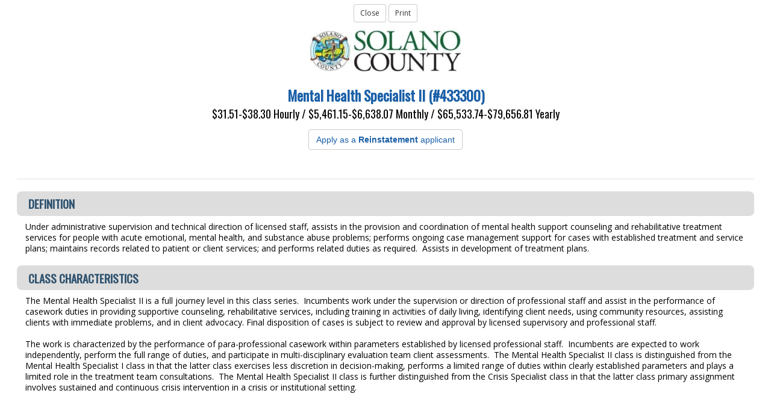

--- FILE ---
content_type: text/html
request_url: https://www.jobapscloud.com/Solano/specs/classspecdisplay.asp?ClassNumber=433300&LinkSpec=RecruitNum2&R1=RE&R3=F
body_size: 8735
content:
<!DOCTYPE HTML>
<html lang="en">
<head>
	<meta http-equiv="X-UA-Compatible" content="IE=edge"> 
    <meta charset="utf-8">
    <meta name="viewport" content="width=device-width, initial-scale=1.0">
<title>
County of Solano</title>
<!-- ********** Begin Meta Data ********** -->

<link rel="stylesheet" href="/Solano/_oec/css/main.css">

<!-- core CSS -->
<link href="/Solano/_skin/css/bootstrap.custom.css" rel="stylesheet">
<link href="/Solano/_skin/css/font-awesome.min.css" rel="stylesheet">

<link href="/Solano/_skin/css/stacktable.css" rel="stylesheet" />
<link rel="stylesheet" href="//maxcdn.bootstrapcdn.com/font-awesome/4.5.0/css/font-awesome.min.css" />

<!--[if lt IE 9]>
    <script src="/Solano/_skin/js/html5shiv.js"></script>
    <script src="/Solano/_skin/js/respond.min.js"></script>
    <![endif]-->
<link rel="shortcut icon" href="/Solano/_skin/favicon.ico">

<link href="/Solano/_skin/css/client-OEC.css" rel="stylesheet">


<link rel="shortcut icon" href="/Solano/_skin/favicon.ico">
 <!-- Google tag (gtag.js) -->
<script async src="https://www.googletagmanager.com/gtag/js?id=G-N3X8LRZ5Y0"></script>
<script>
    window.dataLayer = window.dataLayer || [];
    function gtag(){dataLayer.push(arguments);}
    gtag('js', new Date());
    gtag('config', 'G-N3X8LRZ5Y0');
</script>
<!-- End Google tag -->
</head>
<body class="BodyGeneric">

<!--START BODY SECTION -->
<div id="JobApsContent">

	<table CELLSPACING="0" CELLPADDING="5" style="width: 100%;" id="ClassSpecsHeader"

	align=center>

<tr>
<td>


   <div style="margin: 0.5em auto; text-align: center;"> <input type='button' name='close' value='Close' class="btn btn-default btn-sm" onclick='window.close()'> 
    <input type='button' name='Print' value='Print'  class="btn btn-default btn-sm"  onclick='window.print()'>
   </div>
    <div class="center" style="clear: both;"><a HREF="../default.asp" ><img SRC="http://www.jobapscloud.com/Solano/_skin/images/SolanoLogo.jpg"  name="logo" border="0" alt="Logo"></a></div>
    	<h1 class="center"><span style="">Mental Health Specialist II (#433300)  </span><span style="font-size: 0.75em;	font-weight: normal;	color: #000;"><BR>$31.51-$38.30 Hourly / $5,461.15-$6,638.07 Monthly / $65,533.74-$79,656.81 Yearly <br><span style='color: #990033;font-family: arial;font-size:12;'><a href='https://www.jobapscloud.com/Solano/newregpages/termsofuse.asp?RecruitNum1=RE&RecruitNum2=433300&RecruitNum3=F' class='freename btn btn-default' onclick='opener.location=this.href;self.close();return false;' style='margin-top: 1em;'>Apply as a <strong>Reinstatement </strong > applicant</a></span></span><br><br> 

    	</h1>
    
    <script type="text/javascript">
        function goInterestCards( obj )
        {
            var winTarget = (opener)? opener : self;
            
                winTarget.window.open(obj.href);
            
            if(opener) self.close();
        }

    </script>

<hr width="100%" noshade size=1 style="color:#008080 ;">



 
    <div class="ClassSpecsWrapper">
       
            <h2>DEFINITION</h2>
            <div class="ClassSpecsBody"><p style="text-align: left;">Under administrative supervision and technical direction of licensed staff, assists in the provision and coordination of mental health support counseling and rehabilitative treatment services for people with acute emotional, mental health, and substance abuse problems; performs ongoing case management support for cases with established treatment and service plans; maintains records related to patient or client services; and performs related duties as required.  Assists in development of treatment plans. </p>
</div>
            
            <h2>CLASS CHARACTERISTICS</h2>
            <div class="ClassSpecsBody"><p style="text-align: left;">The Mental Health Specialist II is a full journey level in this class series.  Incumbents work under the supervision or direction of professional staff and assist in the performance of casework duties in providing supportive counseling, rehabilitative services, including training in activities of daily living, identifying client needs, using community resources, assisting clients with immediate problems, and in client advocacy. Final disposition of cases is subject to review and approval by licensed supervisory and professional staff. <br />
  <br />
The work is characterized by the performance of para-professional casework within parameters established by licensed professional staff.  Incumbents are expected to work independently, perform the full range of duties, and participate in multi-disciplinary evaluation team client assessments.  The Mental Health Specialist II class is distinguished from the Mental Health Specialist I class in that the latter class exercises less discretion in decision-making, performs a limited range of duties within clearly established parameters and plays a limited role in the treatment team consultations.  The Mental Health Specialist II class is further distinguished from the Crisis Specialist class in that the latter class primary assignment involves sustained and continuous crisis intervention in a crisis or institutional setting. <br />
<br />
 </p>
</div>
            
            <h2>Examples of Duties</h2>
            <div class="ClassSpecsBody"><p style="text-align: justify; margin: 0in 0in 0pt 0.5in;"><span style="font-size: 14px;">1.<span style="font-size: 7pt; font-variant: normal; font-weight: normal; font-style: normal; line-height: normal;"> <span style="font-size: 14px;">Evaluates client’s emotional, behavioral, and bio-psycho-social functioning to determine severity of problem, immediacy of need, and type of treatment required. </span></span></span></p>
<p style="text-align: justify; margin: 0in 0in 0pt 0.5in;"> </p>
<p style="text-align: justify; margin: 0in 0in 0pt 0.5in;"><span style="font-size: 7pt; font-variant: normal; font-weight: normal; font-style: normal; line-height: normal;"></span></p>
<p style="text-align: justify; margin: 0in 0in 0pt 0.5in;"><span style="font-size: 14px; font-variant: normal; font-weight: normal; font-style: normal; line-height: normal;">2. In accordance with established procedures and format, conducts initial interviews with clients and relatives to obtain and record information concerning medical, social history, and client’s current mental condition </span></p>
<p style="text-align: justify; margin: 0in 0in 0pt 0.5in;"> </p>
<p style="text-align: justify; margin: 0in 0in 0pt 0.5in;"><span style="font-size: 7pt; font-variant: normal; font-weight: normal; font-style: normal; line-height: normal;"></span></p>
<p style="text-align: justify; margin: 0in 0in 0pt 0.5in;"><span style="font-size: 14px;"><span style="font-size: 14px; font-variant: normal; font-weight: normal; font-style: normal; line-height: normal;">3. </span><span style="font-size: 14px; font-variant: normal; font-weight: normal; font-style: normal; line-height: normal;">Identifies need for and recommends modifications in treatment plans. </span></span></p>
<p style="text-align: justify; margin: 0in 0in 0pt 0.5in;"> </p>
<p style="text-align: justify; margin: 0in 0in 0pt 0.5in;"><span style="font-size: 7pt; font-variant: normal; font-weight: normal; font-style: normal; line-height: normal;"></span></p>
<p style="text-align: justify; margin: 0in 0in 0pt 0.5in;"><span style="font-size: 14px; font-variant: normal; font-weight: normal; font-style: normal; line-height: normal;">4. Assists in the development of treatment plans and/or alternative services.</span></p>
<p style="text-align: justify; margin: 0in 0in 0pt 0.5in;"> </p>
<p style="text-align: justify; margin: 0in 0in 0pt 0.5in;"><span style="font-size: 7pt; font-variant: normal; font-weight: normal; font-style: normal; line-height: normal;"></span></p>
<p style="text-align: justify; margin: 0in 0in 0pt 0.5in;"><span style="font-size: 14px; font-variant: normal; font-weight: normal; font-style: normal; line-height: normal;">5. Conducts individual and group support counseling to enhance mental and emotional stability, level of social functioning and independent living utilizing a variety of support counseling modalities and social rehabilitation techniques. </span></p>
<p style="text-align: justify; margin: 0in 0in 0pt 0.5in;"> </p>
<p style="text-align: justify; margin: 0in 0in 0pt 0.5in;"><span style="font-size: 7pt; font-variant: normal; font-weight: normal; font-style: normal; line-height: normal;"></span></p>
<p style="text-align: justify; margin: 0in 0in 0pt 0.5in;"><span style="font-size: 14px; font-variant: normal; font-weight: normal; font-style: normal; line-height: normal;">6. Provides self-help information, education and services and performs peer counseling and self-help services to mental health consumers. </span></p>
<p style="text-align: justify; margin: 0in 0in 0pt 0.5in;"> </p>
<p style="text-align: justify; margin: 0in 0in 0pt 0.5in;"><span style="font-size: 7pt; font-variant: normal; font-weight: normal; font-style: normal; line-height: normal;"></span></p>
<p style="text-align: justify; margin: 0in 0in 0pt 0.5in;"><span style="font-size: 14px; font-variant: normal; font-weight: normal; font-style: normal; line-height: normal;">7. Plans and implements client recreational, educational and socialization activities, cares for client safety, and orients new clients in program requirements. </span></p>
<p style="text-align: justify; margin: 0in 0in 0pt 0.5in;"> </p>
<p style="text-align: justify; margin: 0in 0in 0pt 0.5in;"><span style="font-size: 7pt; font-variant: normal; font-weight: normal; font-style: normal; line-height: normal;"></span></p>
<p style="text-align: justify; margin: 0in 0in 0pt 0.5in;"><span style="font-size: 14px; font-variant: normal; font-weight: normal; font-style: normal; line-height: normal;">8. Implements established treatment plans; observes and records client’s behavior to assure effectiveness of plan. </span></p>
<p style="text-align: justify; margin: 0in 0in 0pt 0.5in;"> </p>
<p style="text-align: justify; margin: 0in 0in 0pt 0.5in;"><span style="font-size: 7pt; font-variant: normal; font-weight: normal; font-style: normal; line-height: normal;"></span></p>
<p style="text-align: justify; margin: 0in 0in 0pt 0.5in;"><span style="font-size: 14px; font-variant: normal; font-weight: normal; font-style: normal; line-height: normal;">9. Refers and informs client of community services available and contacts these organizations on client’s behalf.   </span></p>
<p style="text-align: justify; margin: 0in 0in 0pt 0.5in;"> </p>
<p style="text-align: justify; margin: 0in 0in 0pt 0.5in;"><span style="font-size: 7pt; font-variant: normal; font-weight: normal; font-style: normal; line-height: normal;"></span></p>
<p style="text-align: justify; margin: 0in 0in 0pt 0.5in;"><span style="font-size: 7pt; font-variant: normal; font-weight: normal; font-style: normal; line-height: normal;"></span><span style="font-size: 14px; font-variant: normal; font-weight: normal; font-style: normal; line-height: normal;">10. Teaches clients independent living skills in such areas as public transportation, shopping, and appointment making. </span></p>
<p style="text-align: justify; margin: 0in 0in 0pt 0.5in;"> </p>
<p style="text-align: justify; margin: 0in 0in 0pt 0.5in;"><span style="font-size: 7pt; font-variant: normal; font-weight: normal; font-style: normal; line-height: normal;"></span></p>
<p style="text-align: justify; margin: 0in 0in 0pt 0.5in;"><span style="font-size: 14px; font-variant: normal; font-weight: normal; font-style: normal; line-height: normal;">11. Makes arrangements for care of clients and transportation of clients to other service providers. </span></p>
<p style="text-align: justify; margin: 0in 0in 0pt 0.5in;"> </p>
<p style="text-align: justify; margin: 0in 0in 0pt 0.5in;"><span style="font-size: 7pt; font-variant: normal; font-weight: normal; font-style: normal; line-height: normal;"></span></p>
<p style="text-align: justify; margin: 0in 0in 0pt 0.5in;"><span style="font-size: 14px; font-variant: normal; font-weight: normal; font-style: normal; line-height: normal;">12. On behalf of client, acts as liaison between relatives, guardians, employers, physicians, and other service providers </span></p>
<p style="text-align: justify; margin: 0in 0in 0pt 0.5in;"> </p>
<p style="text-align: justify; margin: 0in 0in 0pt 0.5in;"><span style="font-size: 7pt; font-variant: normal; font-weight: normal; font-style: normal; line-height: normal;"></span></p>
<p style="text-align: justify; margin: 0in 0in 0pt 0.5in;"><span style="font-size: 14px; font-variant: normal; font-weight: normal; font-style: normal; line-height: normal;">13. Based on pre-determined guidelines, assesses and reports adequacy of services provided by other entities. </span></p>
<p style="text-align: justify; margin: 0in 0in 0pt 0.5in;"> </p>
<p style="text-align: justify; margin: 0in 0in 0pt 0.5in;"><span style="font-size: 7pt; font-variant: normal; font-weight: normal; font-style: normal; line-height: normal;"></span></p>
<p style="text-align: justify; margin: 0in 0in 0pt 0.5in;"><span style="font-size: 14px; font-variant: normal; font-weight: normal; font-style: normal; line-height: normal;">14. Participates in treatment team conferences to assist in the development of treatment plans and in the provision of services. </span></p>
<p style="text-align: justify; margin: 0in 0in 0pt 0.5in;"> </p>
<p style="text-align: justify; margin: 0in 0in 0pt 0.5in;"><span style="font-size: 7pt; font-variant: normal; font-weight: normal; font-style: normal; line-height: normal;"></span></p>
<p style="text-align: justify; margin: 0in 0in 0pt 0.5in;"><span style="font-size: 14px; font-variant: normal; font-weight: normal; font-style: normal; line-height: normal;">15. Assists in the preparation and revision of reports and correspondence and maintains a variety of documentation, such as charting observed behaviors, treatment plan objectives, progress reports, discharge summaries, incident reports, and other data. </span></p>
<p style="text-align: justify; margin: 0in 0in 0pt 0.5in;"> </p>
<p style="text-align: justify; margin: 0in 0in 0pt 0.5in;"><span style="font-size: 7pt; font-variant: normal; font-weight: normal; font-style: normal; line-height: normal;"></span></p>
<p style="text-align: justify; margin: 0in 0in 0pt 0.5in;"><span style="font-size: 14px; font-variant: normal; font-weight: normal; font-style: normal; line-height: normal;">16. Attends and participates in a variety of internal and external meetings such as daily treatment team report, clinical meetings, interdisciplinary case conferences, inter-agency meetings, etc. </span></p>
<p style="text-align: justify; margin: 0in 0in 0pt 0.5in;"> </p>
<p style="text-align: justify; margin: 0in 0in 0pt 0.5in;"><span style="font-size: 7pt; font-variant: normal; font-weight: normal; font-style: normal; line-height: normal;"></span></p>
<p style="text-align: justify; margin: 0in 0in 0pt 0.5in;"><span style="font-size: 14px; font-variant: normal; font-weight: normal; font-style: normal; line-height: normal;">17. Coordinates with caseworkers, probation officers, community and support services, and appropriate referrals for clients upon discharge; works with other agencies to obtain information, coordinate services, determine appropriate venue for service, provide training about mental illness and related matters. </span></p>
<p style="text-align: justify; margin: 0in 0in 0pt 0.5in;"> </p>
<p style="text-align: justify; margin: 0in 0in 0pt 0.5in;"><span style="font-size: 7pt; font-variant: normal; font-weight: normal; font-style: normal; line-height: normal;"></span></p>
<p style="text-align: justify; margin: 0in 0in 0pt 0.5in;"><span style="font-size: 14px; font-variant: normal; font-weight: normal; font-style: normal; line-height: normal;">18. Assists clients with paperwork and enrollment procedures for various treatment and social support programs. </span></p>
<p style="text-align: justify; margin: 0in 0in 0pt 0.5in;"> </p>
<p style="text-align: justify; margin: 0in 0in 0pt 0.5in;"><span style="font-size: 7pt; font-variant: normal; font-weight: normal; font-style: normal; line-height: normal;"></span></p>
<p style="text-align: justify; margin: 0in 0in 0pt 0.5in;"><span style="font-size: 14px; font-variant: normal; font-weight: normal; font-style: normal; line-height: normal;">19. When certified through a “Management of Assaultive Behavior” course, may assist with physically controlling violent and/or combative clients, assists in maintaining safety, and security of facilities. </span></p>
<p style="text-align: justify; margin: 0in 0in 0pt 0.5in;"> </p>
<p style="text-align: justify; margin: 0in 0in 0pt 0.5in;"><span style="font-size: 7pt; font-variant: normal; font-weight: normal; font-style: normal; line-height: normal;"></span></p>
<p style="text-align: justify; margin: 0in 0in 0pt 0.5in;"><span style="font-size: 14px; font-variant: normal; font-weight: normal; font-style: normal; line-height: normal;">20. May operate vehicles to transport clients between facilities or to perform field duties of monitoring service provision, working with patients or clients at other sites, and/or to coordinate with other agencies. </span></p>
<p style="text-align: justify; margin: 0in 0in 0pt 0.5in;"> </p>
<p style="text-align: justify; margin: 0in 0in 0pt 0.5in;"><span style="font-size: 7pt; font-variant: normal; font-weight: normal; font-style: normal; line-height: normal;"></span></p>
<p style="text-align: justify; margin: 0in 0in 0pt 0.5in;"><span style="font-size: 14px; font-variant: normal; font-weight: normal; font-style: normal; line-height: normal;">21. Provide outreach mental health services in field, community based and program settings. </span></p>
<p style="text-align: justify; margin: 0in 0in 0pt 0.5in;"> </p>
<p style="text-align: justify; margin: 0in 0in 0pt 0.5in;"><span style="font-size: 7pt; font-variant: normal; font-weight: normal; font-style: normal; line-height: normal;"></span></p>
<p style="text-align: justify; margin: 0in 0in 0pt 0.5in;"><span style="font-size: 14px; font-variant: normal; font-weight: normal; font-style: normal; line-height: normal;">22. Develop and maintain professional relationships with other providers; develop and maintain referral sources for use in crisis and case management programs.</span></p>
</div>
            
            <h2>Knowledge, Skills & Abilities</h2>
            <div class="ClassSpecsBody"><p style="text-align: left;"><b>Knowledge of:</b> <br />
Social and psychological needs, problems, attitudes, behavior patterns, and basic counseling methods for children, adults and other clients with emotional disorders or psychiatric disabilities. <br />
Dynamics of human behavior. <br />
Availability of and procedures for obtaining a wide variety of community and governmental services and resources. <br />
Methods and techniques of interviewing. <br />
Principles of counseling including group facilitator functions. <br />
Fundamental understanding of psychiatric and psycho-social treatment plan development and implementation. <br />
Basic knowledge of medications and psychotropic drugs. <br />
Terminology of mental health services.<s></s><br />
Services and activities of public and private health and welfare agencies including referral sources and community resources. <br />
Basic techniques of rehabilitative counseling. <br />
Use of automated equipment and standard office support applications software related to the work. <br />
Drug and alcohol use/dependence and impact on psychiatric conditions. <br />
Strength based, client/family focused partnership services delivery model. <br />
Impact of cultural, gender or socio-economical status on manifestations of emotional distress and mental illness. <br />
Methods and techniques of interviewing and crisis intervention. <br />
   <br />
<b>Ability to:</b>  <br />
Assess client immediate needs and ensure client’s receipt of needed services. <br />
Interview a variety of people with diverse cultural and socio-economic backgrounds, temperaments, and mental capabilities. <br />
Recognize factors causing reaction or changes in client’s condition or behavior. <br />
Make referrals to other providers of mental health services. <br />
Work in stressful, emotional and confrontational situations; respond appropriately in crisis situations. Understand, interpret and apply complex mental health technical materials and applicable laws, codes and regulations. <br />
Prepare complex and detailed reports and records and maintain confidentiality of information. <br />
Communicate orally and in written format and interact in situations requiring instructional, persuasive, consultative, counseling and motivational skills. <br />
Provide training, guidance and consultation to other staff and family members. <br />
Assist in physically containing violent and/or combative clients. <br />
Deal effectively with clients of various ages and socio-economic and cultural groups including those with physical and/or emotional problems. <br />
Work as a member of a multi-disciplinary mental health treatment team. <br />
Recognize and respect limits of authority and responsibility. <br />
Establish and maintain professional relationships with clients, children, representatives or the community served, employees of County departments and other agencies and the public.</p>
</div>
            
            <h2>Education and Experience</h2>
            <div class="ClassSpecsBody"><p style="margin: 0in 0in 0pt;"><b></b></p>
<p style="text-align: justify; margin: 0in 0in 0pt;"><span style="font-size: 14px;">Either I </span></p>
<p style="text-align: justify; margin: 0in 0in 0pt;"> </p>
<p style="text-align: justify; margin: 0in 0in 0pt;"><span style="font-size: 14px;"></span></p>
<p style="text-align: justify; margin: 0in 0in 0pt;"><span style="font-size: 14px;">One year of experience equivalent to the Mental Health Specialist I in Solano County. </span></p>
<p style="text-align: justify; margin: 0in 0in 0pt;"> </p>
<p style="text-align: justify; margin: 0in 0in 0pt;"><span style="font-size: 14px;"></span></p>
<p style="text-align: justify; margin: 0in 0in 0pt;"><span style="font-size: 14px;">OR II </span></p>
<p style="text-align: justify; margin: 0in 0in 0pt;"> </p>
<p style="text-align: justify; margin: 0in 0in 0pt;"><span style="font-size: 14px;"></span></p>
<p style="text-align: justify; margin: 0in 0in 0pt;"><span style="font-size: 14px;">Four years of experience in a private or governmental agency providing direct mental health related services to clients, which included identifying client mental health and/or substance dependence needs, using community resources, and client advocacy.  </span></p>
<p style="text-align: justify; margin: 0in 0in 0pt;"> </p>
<p style="text-align: justify; margin: 0in 0in 0pt;"><span style="font-size: 14px;"></span></p>
<p style="text-align: justify; margin: 0in 0in 0pt;"><span style="font-size: 14px;">Completion of all coursework from an accredited college or university required for an Associates degree or higher in a mental health related field preferably in social work, rehabilitation counseling, psychology, counseling, or pastoral counseling or a closely related field may be substituted for up to two years of the required experience on a year-for-year basis under pattern II.</span></p>
</div>
            
            <h2>SPECIAL REQUIREMENTS</h2>
            <div class="ClassSpecsBody"><p style="text-align: justify; margin: 0in 0in 0pt;"><span style="font-size: 14px;">Driver’s License: Possession of, or ability to obtain, a valid California Class C Driver’s License may be required at the time of appointment.  Loss of the Class C Driver’s License is a cause for discipline.  Individuals who do not meet this driver’s license requirement due to a physical disability will be considered for accommodation on a case-by-case basis.   </span></p>
<p style="text-align: justify; margin: 0in 0in 0pt;"> </p>
<p style="text-align: justify; margin: 0in 0in 0pt;"><span style="font-size: 14px;"></span></p>
<p style="text-align: justify; margin: 0in 0in 0pt;"><span style="font-size: 14px;">Assignment Requirements: Some positions in these classes may require work in an out-station location or in a setting with other professionals integrated as a team.  Some positions may require first hand experience as a mental health consumer and the ability to provide peer self-help counseling.  </span></p>
</div>
            
            <h2>SUPPLEMENTAL INFORMATION</h2>
            <div class="ClassSpecsBody"><p style="text-align: justify;"><span style="font-size: 14px;">Travel:  Independent travel may be required to various work sites and client residences. <br />
  <br />
Background Investigation: Candidates for some positions in this class will be required to pass a background investigation in accordance with applicable law, regulation, and/or policy. <br />
  <br />
Compliance Agreements: Selectees for employment must, as a condition of employment, sign a statement agreeing to comply with  mandatory child and elder abuse reporting, drug free workforce, and confidentiality.</span></p>
</div>
            
            <h2>ADA Compliance</h2>
            <div class="ClassSpecsBody"><p style="text-align: left;"><b>TYPICAL PHYSICAL REQUIREMENTS</b> <br />
<b> </b> <br />
Sit for extended periods; frequently stand and walk; sufficient manual dexterity to perform repetitive motion in various duties such as: keyboarding, writing, filing, reaching and grasping above shoulder level; normal eye-hand coordination; body strength sufficient to lift and carry case files; corrected vision to normal range to read fine print and computer screen; corrected hearing to speak and hear sufficiently to communicate clearly over the telephone and in person; ability to use office equipment including telephones, calculators, copiers, facsimile, computers, and other related peripheral equipment such as printers and scanners.  Some assignments may require strength to lift and move clients with appropriate assistance and color vision to distinquish medications and laboratory results.<s></s><br />
  <br />
  <br />
<b>TYPICAL WORKING CONDITIONS</b><br />
<b> </b><br />
Work is performed both in community settings, client’s residence and a  variety office, clinic and field environments and includes continuous contact with staff and the public; may be required to enter private homes to make family home visits for purpose of investigation; work may involve stressful situations and includes dealing with erratic and sometimes threatening behavior; may travel to community areas that are potentially dangerous where there is exposure to potential bodily injury, infections which may cause chronic disease or death; offensive odors; high noise levels; insect bites; dust and pollens. </p>
</div>
            
        </div>
    

 <hr />

   <strong>CLASS:</strong> 433300;  <strong>REV:</strong> 10/1/2000;  
  <!--  PDF, 12/15/2005:  Vondy Fletcher requested that this be removed
		<tr>
			<td align=right><font style="font-size: 0.75em;	font-weight: normal;	color: #000;"><strong>EEOC:</strong></font></td>
			<td><font style="font-size: 0.75em;	font-weight: normal;	color: #000;"></font></td>
			<td align=right><font style="font-size: 0.75em;	font-weight: normal;	color: #000;"><strong>JGP:</strong></font></td>
			<td><font style="font-size: 0.75em;	font-weight: normal;	color: #000;"></font></td>
			<td align=right><font style="font-size: 0.75em;	font-weight: normal;	color: #000;"><strong>MEDICAL:</strong></font></td>
			<td><font style="font-size: 0.75em;	font-weight: normal;	color: #000;"></td>
			<td align=right><font style="font-size: 0.75em;	font-weight: normal;	color: #000;"><strong>VET PTS:</strong></font></td>
			<td><font style="font-size: 0.75em;	font-weight: normal;	color: #000;"></font></td>
			<td align=right></td>
			<td></td>
		</tr>
		-->
  
<br />



<!--END JOBAPS SECTION -->
<div style="clear: both;"></div>
</div>





    <script src="/Solano/_skin/js/jquery.js"></script>
    <script src="/Solano/_skin/js/bootstrap.min.js"></script> 

    <script src="/Solano/_skin/js/stacktable.js"></script>
    <script src="/Solano/_skin/js/custom-scripts.js"></script>


      
        
<script type="text/javascript">


</script>
<noscript></noscript>


<script type="text/javascript" src="/Solano/_oec/js/main.js"></script>
 <noscript><p>Please enable JavaScript to enhance your experience using this website.</p></noscript>

 <noscript><p>Many features of this site utilize JavaScript.</p></noscript>


--- FILE ---
content_type: text/css
request_url: https://www.jobapscloud.com/Solano/_oec/css/main.css
body_size: 13292
content:
@import url(base.css);
/* 
RESET AND SET THE BASE STYLES
*/


/*
JOBAPS COLORS
- dark main = #1A5FA7
- light gray =  #dddddd
- gold = #E9BD29
- gray #dddddd, #666666

    - #ebebeb - body background

#dddddd = gray, message panel background color
#1A5FA7 = dark blue, headers, box borders

#e8e8e8 = light gray, row alternate
#ffcc00 - post-it yellow, for call-outs

*/

@import url(//fonts.googleapis.com/css?family=Open+Sans:400,700,700italic,400italic);

/* DEFINE THE OEC BASIC SKIN */
html {
    font-size: 16px;
}

body {
    font-size: 0.875em; /* 14px */
    /*font-family: Arial, Helvetica, sans-serif;*/
    font-family: 'Open Sans', 'Helvetica Neue',Helvetica,Arial,sans-serif;
    text-align: left;
    /*background-color: #505050;
    background-image: url('../../_skin/images/background.png');
    background-repeat: repeat;*/
}

html > body * {
}

p, th, td {
    /*margin: .5em 0;*/ /* 14x1.286=18px */
}
/* THE CONTENT WRAPPER OF EACH PAGE */
.ContentWrapper {
    margin-top: 6em; /* ACCOUNT FOR FIXED HEADER */
}

.body-generic .ContentWrapper {
    margin-top: 0;
}
    /* LOGO */

    .navbar-brand {
        background: url(graphics/JobApsLogoSmaller.jpg) left top no-repeat;
        padding-left: 6em !important;
        min-height: 30px;
    }

h1, h2, h3, h4 {
    color: #1A5FA7;
    font-weight: bold;
    font-family: 'Open Sans', 'Helvetica Neue',Helvetica,Arial,sans-serif;
}

h1 {
    font-size: 170%;
    margin: 0.5em 0em;
    clear: both;
    line-height: 1.2;
}

h2 {
    font-size: 135%;
    line-height: 1.2;
}
h3, h4 { font-size: 115%; }
/* *********************************** */

/*---------------------------------------------*/
/*  HEADER TEMPLATE BODY STYLES                */
/*---------------------------------------------*/






/* *********************************** */
body.BodyGeneric {
    margin: 0em 2em;
    background-color: #fff;
    background-image: none !important;
}


.PoweredBy {
    float: right;
    clear: both;
    max-width: 900px;
}

    .PoweredBy span {
        font-size: 0.75em;
    }

    .PoweredBy img {
        vertical-align: -30%;
    }

/*---------------------------------------------*/
/*  FOOTER TEMPLATE STYLES                */
/*---------------------------------------------*/

#OECFooter img {
    border: 0;
    vertical-align: middle;
    -moz-border-radius: 8px;
    -webkit-border-radius: 8px;
    -khtml-border-radius: 8px;
    border-radius: 8px;
}

#OECFooter {
    text-align: center;
    padding: 1em;
    padding-bottom: 2em;
    background-color: #505050;
    color: #fff;
    /*max-width: 900px;*/
    margin: 0 auto;
    margin-top: 2em;
    height: 15em;
    /*-moz-border-radius: 0px 0px 10px 10px;
    -webkit-border-radius: 0px 0px 10px 10px;
    -khtml-border-radius: 0px 0px 10px 10px;
    border-radius: 0px 0px 10px 10px;*/
}

    #OECFooter a {
        color: #fff;
    }
          #OECFooter .notes span { display: inline-block; border-right: 1px solid #fff; padding: 0em 0.5em;}
          #OECFooter .notes span:last-child {  border-right: none; }

.copyright {
}

/*---------------------------------------------*/
/* MISC GLOBAL ID SELECTORS                                */
/*---------------------------------------------*/



/*---------------------------------------------*/
/*  JOBLISTING HELP SECTION                    */
/*---------------------------------------------*/
#JobsListing .top-controls { margin: auto 3em;}
#JobsListing .top-controls > div { width: 50%; text-align: left;}
#JobsListing .top-controls > div.control-left { float: left;}
#JobsListing .top-controls > div.control-right { float: right; text-align: right;}
#JobsListing .top-controls > div.control-right .glyphicon { top: -2px; }
#JobsListing .top-controls  .glyphicon { color: #a99e6b; font-size: 120%; }

.nav-back a { margin: 0 0.75em;}
.nav-back { font-weight: bold; margin: 0 !important;}


#JobsListing .HelpDiv {
    width: auto;
    /*height: 2em;
	float: right;*/
    padding: 0em 0em;
}


#JobsListing .HelpDiv {
    text-align: center;
    width: auto;
    /*height: 2em;
	float: right;*/
    padding: 0em 0em;
}

#HelpDivSubmit {
    width: 35px;
    padding: 0px;
    margin: 0px;
}

#JobsListing .NarrowLink, #JobsListing .HelpDiv label {
    font-weight: bold;
    color: #1A5FA7;
    display: inline-block;
    margin-bottom: 1em;
    /*background-image: url("../../graphics/ShowSearch.gif");
	background-repeat: no-repeat;
	background-position: left top;
	padding-left: 2em;
	height: 2em;*/
}

.HelpDiv label span {
    font-size: 220%;
    top: 0.25em;
}

#HelpFrame {
    width: 80%;
    height: 200px;
    margin: 0em auto;
    display: block;
    border: 1px solid #e1e1e1;
}
.HelpDiv #HelpTopic { width: 15em;}
/*---------------------------------------------*/
/*  JOBLISTING PAGE                     */
/*---------------------------------------------*/

#JobsListing h2 {
    background-color: #1A5FA7;
    color: #fff;
    font-weight: bold;
    text-align: center;
    padding: 0.25em 0em 0.5em;
    margin: 0em 0em 0.5em;
    -moz-border-radius: 8px;
    -webkit-border-radius: 8px;
    -khtml-border-radius: 8px;
    border-radius: 8px;
    line-height: 1.5em;
    text-shadow: 2px 2px 2px #333;
}

#JobsListing .NoResultsText {
    font-style: italic;
    -moz-border-radius: 8px;
    -webkit-border-radius: 8px;
    -khtml-border-radius: 8px;
    border-radius: 8px;
}

#JobsListing .NoResultsBlock {
    text-align: center;
    font-weight: bold;
    /* POST-IT */
    background-color: #ffffcc;
    margin: 2em;
    padding: 2em;
    border: 1px #ffffff solid;
    border-bottom: 1px solid #1A5FA7;
    border-right: 1px solid #1A5FA7;
}

#JobsListing caption {
    display: none;
    background-color: #dddddd;
    caption-side: top;
    width: auto;
    text-align: center;
}
div.JobListingSpecial { text-align: center; padding-bottom: 1em;}
div.JobListingSpecial .panel {
  /*float: left;*/
  display: inline-block;
  margin: 0 auto;
  padding: 1em;
  text-align: center;
 vertical-align: top;
     width: 45%;
    -webkit-box-shadow: none;
    -moz-box-shadow: none;
    box-shadow: none;
    -moz-border-radius: 0;
    -webkit-border-radius: 0;
    -khtml-border-radius: 0;
    border-radius: 0;
}
div.JobListingSpecial .panel:first-of-type { border-right: 1px dotted #ccc;}
div.JobListingSpecial .panel img { margin: 0.5em;}
/*---------------------------------------------*/
/*  JOBLISTING SEARCH FORM                     */
/*---------------------------------------------*/

#SearchPanel {
    display: block;
    position: relative;
    clear: both;
}

    #SearchPanel caption {
        display: none;
        background-color: #dddddd;
        caption-side: top;
        width: auto;
        text-align: center;
    }

    #SearchPanel fieldset {
        position: relative;
    }

        #SearchPanel fieldset.LayoutAdjust {
            /*margin-top: 2em;*/
        }

    #SearchPanel legend {
        color: #1A5FA7;
        font-weight: bold;
        padding: .25em;
    }

        #SearchPanel legend span, fieldset.LayoutAdjust h2 {
            background-color: #1A5FA7;
            color: #ffffff;
            font-weight: bold;
            display: block;
            /*position:absolute;*/
            /*top:-2.5em;*/
            left: 0px;
            padding: .5em .5em;
            -moz-border-radius: 8px 8px 0px 0px;
            -webkit-border-radius: 8px 8px 0px 0px;
            -khtml-border-radius: 8px 8px 0px 0px;
            border-radius: 8px 8px 0px 0px;
            margin-bottom: 0 !important;
        }

    #SearchPanel .form-wrapper {
        margin: 1em;
    }

    #SearchPanel input[type="text"], #SearchPanel select {
        /*float: left;*/
        margin: .25em 0;
        width: 100%;
        height: 3em;
    }

    #SearchPanel .Controls {
        text-align: center;
        margin: 1.5em auto;
    }



/*---------------------------------------------*/
/*  JOBLISTING RESULT TABLE                    */
/*---------------------------------------------*/
.JobListing, .JobListingSpecial {
    background-color: #ffffff;
    border: 1px #ffffff solid;
    margin: .5em auto;
    width: 100%;
    border-collapse: collapse;
}

    .JobListing tr.ColumnHeader, .JobListingSpecial tr.ColumnHeader {
        background-color: #1A5FA7;
    }

        .JobListing tr.ColumnHeader th, .JobListingSpecial tr.ColumnHeader th {
            color: #ffffff;
            text-align: center;
            padding: .25em;
            border-left: 1px #e8e8e8 solid;
        }

            .JobListing tr.ColumnHeader th a, .JobListingSpecial tr.ColumnHeader th a {
                color: #ffffff;
            }

    .JobListing tr.RowHeader, .JobListingSpecial tr.RowHeader {
        background-color: #dddddd;
    }

        .JobListing tr.RowHeader th, .JobListingSpecial tr.RowHeader th {
            color: #1A5FA7;
            font-weight: bold;
            font-size: 105%;
            text-align: center;
            padding: .5em;
        }

    .JobListing td, .JobListingSpecial td, .JobListing th, .JobListingSpecial th {
        text-align: center;
        padding: .5em;
    }

    .JobListing tr.odd td, .JobListingSpecial tr.odd td {
        /*border-left: 1px #e8e8e8 solid;*/
    }

    .JobListing tr.even td, .JobListingSpecial tr.even td {
        border-left: 1px #ffffff solid;
        border-collapse: separate !important;
    }

    .JobListing .JobTitle, .JobListingSpecial .JobTitle {
        font-weight: bold;
        display: block;
    }

    .JobListing .JobNum, .JobListingSpecial .JobNum {
        font-weight: normal;
        display: block;
    }

    .JobListing .IconNew {
        background-image: url("../../graphics/newIcon.png");
        background-repeat: no-repeat;
        background-position: 50% -1em;
        padding-top: 1.5em;
    }

    .JobListing td.Locs, .JobListing td.Salary, .JobListing td.Dept {
        text-align: left;
    }

    .JobListing .NoResultsText {
        font-style: italic;
    }

.JobListingNoResults {
    width: 100%;
}

    .JobListingNoResults td {
        text-align: center;
        padding: 1em;
        font-style: italic;
    }

p.rss-feed {
    text-align: center;
    margin-top: 1em;
}

    p.rss-feed a {
        background: transparent url(/graphics/rss-feed.png) no-repeat left 50%;
        padding-left: 20px;
    }

/*---------------------------------------------*/
/*           THE JOB MONOPOLY CARDS            */
/*---------------------------------------------*/

.JobCard, .PanelCard {
    padding: 1em 1em 0;
    margin: 0.5em 0;
    background-color: #fff;
    -moz-border-radius: 6px;
    -webkit-border-radius: 6px;
    border-radius: 6px;
    border-style: solid;
    border-width: 1px;
    border-color: #EAEAEA #ccc #ccc #EAEAEA;
    border-right: 1px #ccc solid;
    border-bottom: 1px #ccc solid;
}

    .JobCard .CardBody {
        /*border: 1px solid #1A5FA7;*/
        padding: 0.5em 1em;
    }

    .JobCard .CardTitle {
        width: 100%;
        text-align: center;
        background-color: #1A5FA7;
        color: #fff;
        padding: 0.25em 0em 0.5em;
        margin: 0em 0em;
        -moz-border-radius: 6px;
        -webkit-border-radius: 6px;
        -khtml-border-radius: 6px;
        border-radius: 6px;
        text-shadow: 2px 2px 2px #333;
    }

    .PanelCard fieldset h2 {
    }

    .PanelCard fieldset legend {
        position: absolute;
        width: 1px;
        height: 1px;
        padding: 0;
        margin: -1px;
        overflow: hidden;
        clip: rect(0, 0, 0, 0);
        border: 0;
    }

    .JobCard .CardTitle a {
        color: #fff !important;
    }

    .JobCard .JobTitle {
        font-size: 110%;
        font-weight: bold;
        display: block;
    }

    .JobCard .JobNum {
        display: block;
    }

    .JobCard dl {
        padding: 0em;
        margin: 0em;
    }

    .JobCard dt {
        float: left;
        clear: left;
        width: 7.25em;
        text-align: right;
        font-weight: bold;
        color: #999;
        font-size: 85%;
        margin-top: 0.5em;
        /*white-space: nowrap;*/
    }

        .JobCard dt:after {
            /*content: ":";*/
        }

    .JobCard dd {
        margin: .5em 0 0 7.5em;
        padding: 0 0 0.5em 0;
        border-top: 1px dotted #ccc;
        min-height: 2em;
    }

        .JobCard dd:first-of-type {
            border-top: none;
            padding-top: 0.25em;
        }

.JobCard .Controls .btn { margin-right: 1em;}


.gotop { /*border-top: 4px dotted #e1e1e1;*/
    text-align: right;
    margin-top: 1em;
    clear: both;
}

    .gotop a {
        color: #333 !important;
    }

        .gotop a:after {
            content: " \25B2";
            /*background-position: center center;
    display: block;
    background-image: url(../../graphics/gotop.png);
    background-color: transparent;
    background-repeat: no-repeat;
    background-attachment: scroll;
    width: 30px;
    height: 30px;*/
        }

/*---------------------------------------------*/
/*  JOB LISTING PAGE / COLOR PANELS            */
/*---------------------------------------------*/

#SearchSection {
    /*background-color: #f1f1f1;*/
}
/*.PanelCard.SearchPanel{ background-color: ;}
    .PanelCard.SearchPanel h2{ background-color: ;}*/

#QuickLinksSection {
    background-color: #fff5da;
}

.PanelCard.QuickLinks h2 {
    background-color: #f1d290 !important;
}


#ListingPanelSpecial {
    background-color: #b3bdcc;
}

    #ListingPanelSpecial h2 {
        background-color: #657fa5 !important;
        margin-top: 1em;
    }

    #ListingPanelSpecial .CardTitle {
        background-color: #94a3b8;
    }

.JobListingSpecial tr.ColumnHeader th {
    background-color: #94a3b8;
    font-size: 80%;
}

.ListingPanel {
    background-color: rgba(25, 118, 188, .8) ;
}

    .ListingPanel h2 {
        background-color: rgba(25, 118, 188, .7)  !important;
        margin-top: 1em !important;
    }

    .ListingPanel .CardTitle {
    background-color: rgba(25, 118, 188, .9) ;
    }

    .ListingPanel .JobListing tr.ColumnHeader th {
        background-color: rgba(25, 118, 188, .9);
        font-size: 80%;
    }

.NoResultsSection {
    background-color: #f1f1f1;
}

    .NoResultsSection h2 {
        background-color: #666 !important;
        margin-top: 1em !important;
    }

.ListingPanel1 {
    background-color: #6e9e6c !important;
}

    .ListingPanel1 h2 {
        background-color: #74b78b !important;
        margin-top: 1em !important;
    }

    .ListingPanel1 .CardTitle {
        background-color: #86ca9d;
    }

    .ListingPanel1 .JobListing tr.ColumnHeader th {
        background-color: #86ca9d;
        font-size: 80%;
    }


.ListingPanel2 {
    background-color: #fff5da !important;
}

    .ListingPanel2 h2 {
        background-color: #f1d290 !important;
        margin-top: 1em !important;
    }

    .ListingPanel2 .CardTitle {
        background-color: #f1d290;
    }

    .ListingPanel2 .JobListing tr.ColumnHeader th {
        background-color: #e6c887;
        font-size: 80%;
    }

.ListingPanel3 {
    background-color: #b3bdcc !important;
}

    .ListingPanel3 h2 {
        background-color: #657fa5 !important;
        margin-top: 1em !important;
    }

    .ListingPanel3 .CardTitle {
        background-color: #94a3b8;
    }

    .ListingPanel3 .JobListing tr.ColumnHeader th {
        background-color: #94a3b8;
        font-size: 80%;
    }

.ListingPanel5 {
    background-color:  rgba(25, 118, 188, .8)!important;
}

.ListingPanel4 h2 {
    background-color: rgba(25, 118, 188, .7) !important;
    margin-top: 1em !important;
}

.ListingPanel4 .CardTitle {
    background-color: rgba(25, 118, 188, .9) ;
}

.ListingPanel4 .JobListing tr.ColumnHeader th {
    background-color: rgba(25, 118, 188, .9) ;
    font-size: 80%;
}

.JobListingSpecial tr.ColumnHeader th, .JobListing tr.ColumnHeader th {
    text-shadow: 1px 1px 1px #333;
}



/*---------------------------------------------*/
/*  JOB BULLETIN / JOB STATUS                   */
/*---------------------------------------------*/
#JobBulletin {
    width: auto;
}

    #JobBulletin h1 {
        margin-bottom: .5em;
        padding-bottom: 0em;
        /*text-align: center;*/
    }

    #JobBulletin h2 {
        font-weight: bold;
        color: #1A5FA7;
        padding: .5em 1em;
        background-color: #dddddd;
        margin: .5em 0;
        -moz-border-radius: 8px;
        -webkit-border-radius: 8px;
        -khtml-border-radius: 8px;
        border-radius: 8px;
    }

    #JobBulletin .JobSubTitle {
        font-weight: bold;
        font-size: 125%;
        color: #1A5FA7;
        margin-top: 0;
        /*text-align: center;*/
    }

    #JobBulletin .JobNumTitle {
        font-weight: bold;
        font-size: 130%;
        color: #1A5FA7;
        margin-top: 0;
        /*text-align: center;*/
    }

  

    #JobBulletin .Controls {
        border-top: 2px #1A5FA7 solid;
        border-bottom: 2px #1A5FA7 solid;
        text-align: center;
        padding: 1em;
    }

    #JobBulletin dl {
        padding: 0em;
        margin: 0em;
    }

    #JobBulletin dt {
        float: left;
        clear: left;
        width: 10em;
        text-align: right;
        font-weight: bold;
        color: #999;
        margin-top: 0.5em;
        /*white-space: nowrap;*/
    }

        #JobBulletin dt:after {
            /*content: ":";*/
        }

    #JobBulletin dd {
        margin: .5em 0 0 11em;
        padding: 0 0 0.5em 0;
        border-top: 1px dotted #ccc;
        min-height: 3em;
    }

        #JobBulletin dd:first-of-type {
            border-top: none;
            padding-top: 0.5em;
        }
        #JobBulletin dd ul {
            margin-left: -40px;
            list-style: none;
        }

    #JobBulletin .CloseButton {
        text-align: center;
    }

    #JobBulletin .Controls a {
        margin: 1em;
    }

    #JobBulletin .ApplyPanelDiv {
        width: 80%;
        text-align: left;
        margin: 0 auto;
    }

        #JobBulletin .ApplyPanelDiv .PanelHead {
            font-weight: bold;
            font-size: 105%;
        }

    #JobBulletin .ApplyPanel {
        border: 2px #1A5FA7 solid;
        background-color: #dddddd;
    }

        #JobBulletin .ApplyPanel td, #JobBulletin .ApplyPanel th {
            padding: 1em;
            font-weight: bold;
            font-size: 105%;
            border: 1px #1A5FA7 solid;
            color: #1A5FA7;
        }

            #JobBulletin .ApplyPanel td.RightPanel {
                background-color: #ffffff;
                font-weight: normal;
            }
      

#JobBulletinBody h2 {
    padding-left: .5em;
    text-transform: capitalize;
}

#JobBulletin div.ApplyPanelDiv { /*display: none;*/
}

/*---------------------------------------------*/
/*  CLASS SPECS                   */
/*---------------------------------------------*/


#SetClassGroups ul {
    display: inline-block;
    *display: inline;
    zoom: 1;
    width: 45%;
    padding: 1em;
    clear: none;
    list-style-type: none;
    vertical-align: top;
    margin-left: 1em;
}

h2.ClassSpecsFooter { margin-top: 3em !important;}
   dl.Salary, .ClassSpecsFooter dl {
        padding: 0em;
        margin: 0em;
    }
.ClassSpecsFooter dl {
    border-top: 1px solid #ccc;
    margin-top: 1em;
    padding-top: 1em;
}
    dl.Salary dt, .ClassSpecsFooter dt {
        float: left;
        clear: left;
        width: 7.25em;
        text-align: right;
        font-weight: bold;
        color: #999;
        font-size: 85%;
        margin-top: 0.5em;
        /*white-space: nowrap;*/
    }

   dl.Salary dt:first-of-type, .ClassSpecsFooter dt:first-of-type {
        /*margin-top: 0em;*/
    }
    dl.Salary dd, .ClassSpecsFooter dd {
        margin: .5em 0 0 7.75em;
        padding: 0 0 0.5em 0;
        border-top: 1px dotted #ccc;
        min-height: 3em;
        font-size: 85%;
   }

    
.InterestCards {
    text-align: left;
    max-width: 500px;
    margin: auto auto;
}

.InterestCards  h1, .InterestCards h2  {
    color: #ccc;
}

.InterestCards h1 {
    font-size: 130%;
    margin: 0.5em 0em 0.5em;
    clear: both;
    text-align: center;
    color: #1A5FA7;
    /*background: url(/graphics/cloud.png) no-repeat center left transparent;padding-left: 50px;*/
}


.InterestCards h2 {
    font-size: 115%;
}
    .InterestCards h2 {
        background-color: #1A5FA7;
        color: #fff;
        margin-bottom: 0;
        margin-top: 0em;
        padding: 0.5em;
        text-align: center;
        -moz-border-radius: 10px 10px 0px 0px;
        -webkit-border-radius: 10px 10px 0px 0px;
        -khtml-border-radius: 10px 10px 0px 0px;
        border-radius: 10px 10px 0px 0px;
  }
 
   .InterestCards .MessagePanel {
        margin: 0em auto;
        background-color: #e8e8e8;
        padding: .5em 1em 1em;
        display: block;
        position: relative;
        text-align: center;
        -moz-border-radius: 0px 0px 10px 10px !important;
        -webkit-border-radius: 0px 0px 10px 10px !important;
        -khtml-border-radius: 0px 0px 10px 10px !important;
        border-radius: 0px 0px 10px 10px !important;
        box-shadow: 0 6px 12px rgba(0, 0, 0, .175);
        border: 1px solid #ddd;
   }
      .InterestCards .MessagePanel button {
        margin-top: 0.5em;
        margin-bottom: 0.5em;
    }
          .InterestCards .MessagePanel .Controls button {
        margin-top: 1em;
    }
   .InterestCards .MessagePanel .inset {
        text-align: left;
        background-color: #ffffff;
        padding: 0.5em 1em;
        -moz-border-radius: 10px 10px 10px 10px !important;
        -webkit-border-radius: 10px 10px 10px 10px !important;
        -khtml-border-radius: 10px 10px 10px 10px !important;
        border-radius: 10px 10px 10px 10px !important;
    }
 
     .InterestCards .MessagePanel .inset .sub-text {
       font-style: oblique;
       font-size: 90%;
    }

/*---------------------------------------------*/
/*  JOB STATUS                   */
/*---------------------------------------------*/
#JobsStatus {
}

    #JobsStatus .Controls {
        text-align: center;
        margin: 1em auto;
    }

    #JobsStatus .BulletinPreview {
        text-align: center;
        margin: 1em auto;
    }

    #JobsStatus dl {
        padding: 0em;
        margin: 0em;
    }

    #JobsStatus dt {
        float: left;
        clear: left;
        width: 10em;
        text-align: right;
        font-weight: bold;
        color: #999;
        margin-top: 0.5em;
        /*white-space: nowrap;*/
    }

        #JobsStatus dt:after {
            /*content: ":";*/
        }

    #JobsStatus dd {
        margin: .5em 0 0 11em;
        padding: 0 0 0.5em 0;
        border-top: 1px dotted #ccc;
        min-height: 3em;
    }

        #JobsStatus dd:first-of-type {
            border-top: none;
            padding-top: 0.5em;
        }

        #JobsStatus dd ul {
            margin-left: -40px;
            list-style: none;
        }

/*---------------------------------------------*/
/*  JOB STATUS BOARD		                   */
/*---------------------------------------------*/

#JobsClosed {
}

    #JobsClosed td.JobTitle {
        text-align: left;
        font-weight: bold;
    }


/*---------------------------------------------*/
/*  TERMS OF USE                                 */
/*---------------------------------------------*/
#TermsOfUseDiv {
}

    #TermsOfUseDiv p.CallOut {
        font-weight: bold;
        color: #1A5FA7;
        text-align: center;
        text-transform: uppercase;
    }

#TermsOfUseForm {
    border: 1px #1A5FA7 solid;
    background-color: #dddddd;
    padding: 1em;
    margin: 1em;
    -moz-border-radius: 10px;
    -webkit-border-radius: 10px;
    -khtml-border-radius: 10px;
    border-radius: 10px;
}

    #TermsOfUseForm p {
        /*font-size: 110%;*/
    }

    #TermsOfUseForm .Controls {
        text-align: center;
        margin: 1em auto;
    }
/*---------------------------------------------*/
/*  PersonalStatusBoard RESULT TABLE                    */
/*---------------------------------------------*/
#PersonalStatusBoardPage {
}

    #PersonalStatusBoardPage .ControlsTop {
        margin-top: 0em;
        text-align: right;
        float: right;
    }

    #PersonalStatusBoardPage .MessagePanel {
        text-align: left;
        clear: both;
    }

#PersonalStatusBoard {
    background-color: #ffffff;
    border: 1px #ffffff solid;
    margin: .5em auto;
    width: 100%;
    border-collapse: collapse;
}

    #PersonalStatusBoard tr.ColumnHeader {
        background-color: #1A5FA7;
    }

        #PersonalStatusBoard tr.ColumnHeader th {
            color: #1A5FA7;
            text-align: center;
            vertical-align: middle;
            border-left: 1px #fff solid;
        }

            #PersonalStatusBoard tr.ColumnHeader th a {
                color: #1A5FA7;
            }

    #PersonalStatusBoard td {
        text-align: center;
        padding: .5em;
        vertical-align: middle;
    }

    #PersonalStatusBoard tr.odd td {
        /*border-left: 1px #e8e8e8 solid;*/
    }

    #PersonalStatusBoard tr.even td {
        border-left: 1px #ffffff solid;
    }

    #PersonalStatusBoard .JobTitle {
        font-weight: bold;
        display: block;
    }

    #PersonalStatusBoard .JobNum {
        font-weight: normal;
        display: block;
    }

    #PersonalStatusBoard .ReviewX {
        /*background-image: url("../../graphics/ClickToReview.gif");*/
        background-image: url("../../graphics/ApReview.png");
        background-size: auto;
        background-repeat: no-repeat;
        background-position: .5em 50%;
        /*padding-left: 3em;*/
    }

#PersonalStatusBoard .ReapplyJob {
  background-image: url("../Content/graphics/ApReapply.png");
  background-position: 50% center;
  background-repeat: no-repeat;
  display: block;
  height: 2em;
}
    #PersonalStatusBoard .CopyX {
        /*background-image: url("../../graphics/ClickToCopy.gif");*/
        background-image: url("../../graphics/ApCopy.png");
        background-repeat: no-repeat;
        background-position: .5em 50%;
        padding-left: 3em;
    }

    #PersonalStatusBoard .FinishX {
        /*background-image: url("../../graphics/ClickToFinish.gif");*/
        background-image: url("../../graphics/ApFinish.png");
        background-repeat: no-repeat;
        background-position: .5em 50%;
        padding-left: 3em;
    }

    #PersonalStatusBoard .Late, #PersonalStatusBoard .DeadlineDue {
        color: Red;
        font-weight: bold;
    }

    #PersonalStatusBoard td.Locs, #PersonalStatusBoard td.Salary, #PersonalStatusBoard td.Dept {
        text-align: left;
    }

    #PersonalStatusBoard h2 {
        margin-top: 1em;
        margin-bottom: 0em;
        background-color: #1A5FA7;
        color: #ffffff;
        padding: .5em;
        -moz-border-radius: 8px 8px 0px 0px;
        -webkit-border-radius: 8px 8px 0px 0px;
        -khtml-border-radius: 8px 8px 0px 0px;
        border-radius: 8px 8px 0px 0px;
    }

    #PersonalStatusBoard .DetailTableHoriz {
        margin: 0em auto;
    }

        #PersonalStatusBoard .DetailTableHoriz th {
            /*background-color: #cccccc;*/
            padding: .25em;
            font-size: 80%
        }

/*---------------------------------------------*/
/*  CLASS SPECS                                */
/*---------------------------------------------*/
#ClassSpecsHeader {
}

.ClassSpecsWrapper h2 {
    font-weight: bold;
    color: #315470;
    padding: .5em 1em;
    background-color: #dddddd;
    margin: 1em 0em .5em 0em;
    -moz-border-radius: 8px;
    -webkit-border-radius: 8px;
    -khtml-border-radius: 8px;
    border-radius: 8px;
}

.ClassSpecsBody {
    margin: 0em 1em;
    text-align: left;
}

#ClassSpecsHeader #EmailMeLink {
    display: block;
}
 #SetClassGroups table { margin-left: 2em; width: 100%;}
 #SetClassGroups table td { padding: 0.25em;}

/* APPLICANT NOTICE REPORT */
#ApplicantNoticereport .NoticePreview {
    margin: 0 auto;
    margin-bottom: 2em;
    width: 90%;
    padding: 1em;
    border-top: solid 1px #ccc;
    border-left: solid 1px #ccc;
    border-bottom: solid 1px #333;
    border-right: solid 1px #333;
    -moz-border-radius: 8px;
    -webkit-border-radius: 8px;
    -khtml-border-radius: 8px;
    border-radius: 8px;
    -webkit-box-shadow: 4px 4px 6px 0px rgba(204,204,204,1);
    -moz-box-shadow: 4px 4px 6px 0px rgba(204,204,204,1);
    box-shadow: 4px 4px 6px 0px rgba(204,204,204,1);
}

#ApplicantNoticereport .properties {
    background-color: #e8e8e8;
    padding: .5em;
    -moz-border-radius: 4px;
    -webkit-border-radius: 4px;
    -khtml-border-radius: 4px;
    border-radius: 4px;
}

#ApplicantNoticereport .proplabel {
    font-weight: bold;
}


#ApplicantNoticereport .body {
    margin: 2em;
}

/* APPOINTMENT CONFIRMATION, SELF-SCHED */
    #ApplicantAppointmentconfirmation dl
    , #ApplicantSelfschedule dl {
        padding: 0em;
        margin: 0em;
        margin-top: 1em;
    }

    #ApplicantAppointmentconfirmation dt
    , #ApplicantSelfschedule dt {
        float: left;
        clear: left;
        width: 6em;
        text-align: right;
        font-weight: bold;
        color: #999;
        margin-top: 0.5em;
        /*white-space: nowrap;*1
    }

        #ApplicantAppointmentconfirmation dt:after {
            /*content: ":";*/
        }

    #ApplicantAppointmentconfirmation dd
    , #ApplicantSelfschedule dd {
        margin: .5em 0 0 7em;
        padding: 0 0 0.5em 0;
        border-top: 1px dotted #ccc;
        min-height: 3em;
    }

        #ApplicantAppointmentconfirmation dd:first-of-type
        , #ApplicantSelfschedule dd:first-of-type {
            border-top: none;
            padding-top: 0.5em;
        }

        #ApplicantAppointmentconfirmation dd ul
        , #ApplicantSelfschedule dd ul {
            margin-left: -40px;
            list-style: none;
        }
#ApplicantAppointmentconfirmation h3 {
    margin-bottom: 2em;
}
/* SELF SCHEDULE SLOT CARDS*/
.slotcard {
    padding: 0em;
    margin: 0em 0em 1em;
    -moz-border-radius: 6px;
    -webkit-border-radius: 6px;
    -khtml-border-radius: 6px;
    border-radius: 6px;
     border: 1px solid #ccc;
}
.slotcard p { margin: 0.5em;}
.slotcard ul { list-style-type: none; margin-left: -20px;  margin-top: 0.5em;}
.slotcard h3 
{
        background-color: #6c86a1;
        color: #fff;
        padding: 0.5em;
        text-shadow: 2px 2px 2px #333;
        margin: 0;
    -moz-border-radius: 6px 6px 0px 0px;
    -webkit-border-radius: 6px 6px 0px 0px;
    -khtml-border-radius: 6px 6px 0px 0px;
    border-radius: 6px 6px 0px 0px;
}


/*---------------------------------------------*/
/*  CLASS SPECS                                */
/*---------------------------------------------*/
#ClassSpecsHeader {
}

#SpecsDetails.ContentWrapper h2 {
    font-weight: bold;
    color: #1A5FA7;
    padding: .5em 1em;
    background-color: #dddddd;
    margin: 1em 0em .5em 0em;
    -moz-border-radius: 8px;
    -webkit-border-radius: 8px;
    -khtml-border-radius: 8px;
    border-radius: 8px;
}

#SpecsDetails.ContentWrapper .ClassSpecsBody {
    margin: 0em 1em;
    text-align: left;
}

#SpecsDetails.ContentWrapper .notify {
    display: block;
    text-align: center;
}
#SpecsDetails .freenames {
    text-align: center;
}

#SpecsUnsubscribe .choice.input {
    list-style: none;
}

/* CLASS SPECS INTEREST CARDS */
#SpecsIndex.ContentWrapper {
    min-height: 400px;
}

    #SpecsIndex.ContentWrapper .SearchTable {
        width: 100%;
        margin: 1em;
    }

    #SpecsIndex.ContentWrapper .LetterLinks {
        width: 100%;
        text-align: center;
    }

.LetterLinks a {
    font-weight: bold;
    padding: 0 .25em;
}

#SpecsIndex.ContentWrapper ul {
    border: 0;
    margin: 0 2em;
    padding: 0;
    list-style: none;
}

    #SpecsIndex.ContentWrapper ul li.LetterGroup {
        font-size: 110%;
        font-weight: bold;
        font-style: oblique;
        color: #1A5FA7;
        padding: .5em 3em;
        background-color: #dddddd;
        margin: .5em 0;
    }

        #SpecsIndex.ContentWrapper ul li.LetterGroup a {
        }

#SpecsIndex.ContentWrapper legend {
    display: none;
}

/* PRINT SQ */
#JobsPrintsq h1 {
    text-align: center;
}

#JobsPrintsq .banner {
    text-align: center;
    font-size: 140%;
    margin: 1em 0em;
    clear: both;
}

    #JobsPrintsq .banner img {
        display: block;
        margin: 0 auto;
    }

.questionouter {
}

.questionwrapper {
    margin-top: 1em;
    padding: 0.75em;
    padding-bottom: 0em;
    min-height: 3em;
    background-color: #ddd;
    overflow: hidden;
    -moz-border-top-left-radius: 8px;
    -webkit-border-top-left-radius: 8px;
    -khtml-border-top-left-radius: 8px;
    border-top-left-radius: 8px;
    -moz-border-top-right-radius: 8px;
    -webkit-border-top-right-radius: 8px;
    -khtml-border-top-right-radius: 8px;
    border-top-right-radius: 8px;
}

.questionnumber {
    float: left;
    padding-right: 0.75em;
    font-weight: bold;
}

.questionblock {
    margin-left: 2.5em;
}

    .questionblock p {
        margin-top: 0em;
    }

.questioninput legend {
    position: absolute;
    width: 1px;
    height: 1px;
    padding: 0;
    margin: -1px;
    overflow: hidden;
    clip: rect(0, 0, 0, 0);
    border: 0;
}

.questioninput {
    padding: 1em;
    padding-bottom: 0em;
    border: 1px solid #ddd;
    min-height: 2em;
    -moz-border-bottom-left-radius: 8px;
    -webkit-border-bottom-left-radius: 8px;
    -khtml-border-bottom-left-radius: 8px;
    border-bottom-left-radius: 8px;
    -moz-border-bottom-right-radius: 8px;
    -webkit-border-bottom-right-radius: 8px;
    -khtml-border-bottom-right-radius: 8px;
    border-bottom-right-radius: 8px;
    margin-bottom: 1em;
}

    .questioninput input[type="radio"], .questioninput input[type="checkbox"] {
        margin: 0px 5px 0px 10px;
    }

@media (max-width:650px) {

    .questioninput label {
        display: block;
    }
}
/*---------------------------------------------*/
/*  FREE NAMES                                */
/*---------------------------------------------*/
.FreeNames {
}

    .FreeNames .indent {
        margin-left: 1em;
    }
/*---------------------------------------------*/
/*  HELP TOPICS                                */
/*---------------------------------------------*/
#HelpTopics {
}

    #HelpTopics h2 {
        border-top: solid 1px #1A5FA7;
        margin-top: 2em;
        padding-top: .5em;
    }
/*---------------------------------------------*/
/*  LOGON FORM                     */
/*---------------------------------------------*/
/*---------------------------------------------*/
/*  USER REGISTRATION                                 */
/*---------------------------------------------*/

/* NEW USER REGISTRATION */
#AccountRegister .indent {
    margin-left: 2em;
}

#AccountRegister .TermsDiv 
{
    height: 200px;
    width: 90%;
    margin: 0 auto;
    overflow-y: scroll;
    border: solid #ccc 1px;
    padding: 1em;
}
#AccountRegister .TermsDiv h2 {
    margin-top: 0;
}

.UserProfileTable {
    background-color: #ffffff;
    border-collapse: collapse;
    margin: 0em auto;
    width: 100%;
    border: 1px solid #dddddd;
}

    .UserProfileTable th {
        background-color: #dddddd;
        color: #1A5FA7;
        font-weight: bold;
        padding: .5em;
        vertical-align: top;
        text-align: right;
        width: 20%;
        border-top: 1px solid #ffffff;
    }

        .UserProfileTable th:first-child {
            /* border-top: 1px solid #dddddd;*/
        }

        .UserProfileTable th span {
            display: block;
            font-style: normal;
            font-weight: normal;
        }

    .UserProfileTable tr.RowHeader {
        background-color: #1A5FA7;
        color: #ffffff;
        font-weight: bold;
    }

    .UserProfileTable tr {
        border-top: 1px solid #dddddd;
    }

    .UserProfileTable td table th {
        border-top: none;
    }

    .UserProfileTable td {
        padding: .5em;
        vertical-align: middle;
        border-top: 1px solid #dddddd;
        text-align: left;
    }

        .UserProfileTable td th {
            background-color: #ffffff;
            color: #1A5FA7;
            font-weight: normal;
            padding: .5em;
            vertical-align: top;
            text-align: right;
            width: 18%;
        }

        .UserProfileTable td table {
            width: 90%;
        }

            .UserProfileTable td table tr:first-child, .UserProfileTable td table tr:first-child td {
                border-top: none;
            }

            .UserProfileTable td table th {
                border-top: none;
            }
 .UserProfileTable td select {
                width: 98%;
            }
/*---------------------------------------------*/
/*  USER UPDATE CONTACT INFO                       */
/*---------------------------------------------*/



/*---------------------------------------------*/
/*  COMMON STYLES                                 */
/*---------------------------------------------*/
  .DetailTable {
        background-color: #ffffff;
        border-collapse: collapse;
        border: 1px #ffffff solid;
        margin: .5em auto;
        width: 100%;
    }

        .DetailTable th {
            color: #999;
            font-size: 85%;
            font-weight: bold;
            margin: 1em;
            text-align: right;
            width: 20%;
        }

        .DetailTable td {
            border-top: 1px solid #ccc;
            padding: 1em;
        }


.DetailTableHoriz {
    background-color: #ffffff;
    border-collapse: collapse;
    border: 1px #dddddd solid;
    margin: .5em auto;
    width: 100%;
}

    .DetailTableHoriz thead th {
        background-color: #1A5FA7;
        color: #ffffff;
        font-weight: bold;
        padding: .5em;
        vertical-align: top;
        border-right: 1px solid #ffffff;
    }
    .DetailTableHoriz thead th a, .DetailTableHoriz thead th a:visited,  .DetailTableHoriz thead th a:active {
        color: #ffffff !important;
    }

    .DetailTableHoriz tbody tr:nth-child(even) {
        background-color: #e8e8e8 !important;
    }

    .DetailTableHoriz tbody tr:nth-child(odd) {
        background-color: #ffffff;
    }

    .small-only  .DetailTableHoriz tbody tr.even {
        background-color: #e8e8e8 !important;
    }
    .small-only  .DetailTableHoriz tbody tr.odd{
        background-color: #ffffff !important;
    }
    .DetailTableHoriz tbody td, .DetailTableHoriz tbody th {
        padding: .5em;
        vertical-align: middle;
        font-weight: normal;
    }

    .DetailTableHoriz td td {
        padding: 0em;
    }

    .DetailTableHoriz td.st-key {
        background-color: #dddddd;
        color: #1A5FA7;
        font-weight: normal;
        padding: .5em;
        vertical-align: top;
        text-align: right;
        width: 20%;
        border-top: 1px solid #FFFFFF !important;
    }

    .DetailTableHoriz td.st-val.ControlLinks ul li {
        display: inline;
    }

.Controls {
    text-align: center;
    margin: 1em auto;
}
.Controls  button, .Controls  input{
    margin-top: 1em;
}

.MessagePanel {
    margin: 0em 1em;
    background-color: #dddddd;
    padding: .5em 1em;
    display: block;
    position: relative;
    -moz-border-radius: 10px;
    -webkit-border-radius: 10px;
    -khtml-border-radius: 10px;
    border-radius: 10px;
}

.PanelBorder {
    border: 1px solid #dddddd;
    padding: 1em;
}

.post-it {
    background-color: #ffffcc;
    margin: 2em;
    padding: 2em;
    border: 1px #ffffff solid;
    border-bottom: 1px solid #1A5FA7;
    border-right: 1px solid #1A5FA7;
}

.WarningPanel {
    background-color: #ffffcc;
    margin: 2em;
    padding: 2em;
    border: 1px #ffffff solid;
    border-bottom: 1px solid #1A5FA7;
    border-right: 1px solid #1A5FA7;
}

.CallOut {
    font-weight: bold;
    color: #1A5FA7;
    text-align: center;
    text-transform: uppercase;
}

.Asterisk {
    font-weight: bold;
    color: #FF0000;
    font-size: 110%;
    background-image: url(../../graphics/asterisk.gif);
    background-position: top right;
    background-repeat: no-repeat;
    padding-right: 10px;
}

.required {
    background-image: url(../../graphics/asterisk.gif);
    background-position: top right;
    background-repeat: no-repeat;
    padding-right: 10px;
    display: block;
}

.requiredLeft {
    background-image: url(../../graphics/asterisk.gif);
    background-position: top left;
    background-repeat: no-repeat;
    padding-left: 10px;
}

td.ControlLinks {
    white-space: nowrap;
    overflow: visible;
    width: 14em;
}

    td.ControlLinks ul, td.ControlLinks ul li {
        border: 0;
        margin: 0;
        padding: 0;
        list-style: none;
    }

    td.ControlLinks ul {
        white-space: nowrap;
        overflow: visible;
    }

        td.ControlLinks ul li {
            display: block;
            text-align: center;
            padding: 0;
        }

    td.ControlLinks a {
        padding: 0em .5em;
        /*border-left: 1px #dddddd solid;*/
        font-size: 90%;
    }

/* CLASS SPECS INTEREST CARDS */
#ClassSpecsInterestCard {
    min-height: 400px;
}

    #ClassSpecsInterestCard .SearchTable {
        width: 100%;
        margin: 1em;
    }

    #ClassSpecsInterestCard .LetterLinks {
        width: 100%;
        text-align: center;
    }

.LetterLinks a {
    font-weight: bold;
    padding: 0 .25em;
}

#ClassSpecsInterestCard ul {
    border: 0;
    margin: 0 2em;
    padding: 0;
    list-style: none;
}

    #ClassSpecsInterestCard ul li.LetterGroup {
        font-size: 110%;
        font-weight: bold;
        font-style: oblique;
        color: #315470;
        padding: .5em 3em;
        background-color: #dddddd;
        margin: .5em 0;
    }

        #ClassSpecsInterestCard ul li.LetterGroup a {
        }

#ClassSpecsInterestCard legend {
    display: none;
}
.addthis_sharing_toolbox {
    text-align: center;
}

.social-icons {
    margin-top: 1em;
    list-style: none;
    font-size: 120%;
}

    .social-icons li {
        display: inline;
        padding: 0.125em;
    }

/*---------------------------------------------*/
/*  MISC GLOBALS                                 */
/*---------------------------------------------*/
a:link {
    text-decoration: none;
    color: #1A5FA7;
}

a:visited {
    text-decoration: none;
    color: #1A5FA7;
}

a:active {
    text-decoration: underline;
}

a:hover {
    text-decoration: underline;
}

hr {
    /*color: #1A5FA7;*/
    border-top: 1px solid #e1e1e1 !important;
}

a.ButtonStyle {
    border: #1A5FA7 2px solid;
    text-align: center;
    padding: 6px 6px;
    font-weight: bold;
    color: #FFFFFF;
    text-shadow: 1px 1px 2px #333;
    background-color: #1A5FA7;
    margin: 5px;
    -moz-border-radius: 4px;
    -webkit-border-radius: 4px;
    -khtml-border-radius: 4px;
    border-radius: 4px;
    white-space: nowrap;
}

a:hover.ButtonStyle, a:focus.ButtonStyle {
    border: #1A5FA7 2px solid;
    color: #1A5FA7;
    background-color: #fff;
    text-shadow: none;
}

a.ButtonStyle2 {
    border: #1A5FA7 2px solid;
    text-align: center;
    padding: 4px 4px;
    font-weight: bold;
    color: #FFFFFF;
    text-shadow: 1px 1px 2px #333;
    background-color: #1A5FA7;
    margin: 5px;
    -moz-border-radius: 4px;
    -webkit-border-radius: 4px;
    -khtml-border-radius: 4px;
    border-radius: 4px;
}

a:hover.ButtonStyle2, a:focus.ButtonStyle2 {
    border: #1A5FA7 2px solid;
    color: #1A5FA7;
    background-color: #fff;
    text-shadow: none;
}

a.ButtonStyle2.primary,
a:hover.primary, a:focus.primary {
    border: 2px solid #00CC00;
    color: #000;
    background-color: #00CC00;
    text-shadow: none;
}

.ButtonStyle {
    -moz-user-select: none;
    background-color: #337ab7;
    background-image: none;
    border: 1px solid #2e6da4;
    border-radius: 4px;
    color: #ffffff;
    cursor: pointer;
    display: inline-block;
    font-size: 14px !important;
    font-weight: 400;
    line-height: 1.42857;
    margin: 0.125em;
    padding: 6px 12px;
    text-align: center;
    vertical-align: middle;
    white-space: nowrap;
}

.ButtonStyleSmall {
    border-width: 1px;
    text-align: center;
    padding: 0px 3px;
    font-weight: normal;
    color: #FFFFFF;
    background-color: #1A5FA7;
    margin: 2px;
    font-size: 90%;
}

input[type="text"]:focus, textarea:focus, select:focus, input[type="password"]:focus /*, input:focus */ {
    background-color: #ffffcc;
}

textarea {
    width: 98%;
}

br {
    margin: 0;
    padding: 0;
}

.clear {
    clear: both;
    height: 2px;
    font-size: 1px;
    border: none;
    margin: -1px;
    overflow: hidden;
    clip: rect(0, 0, 0, 0);
    padding: 0 !important;
    width: auto !important;
    float: none !important;
    line-height: 1px;
}

.clear-left {
    clear: left;
}

.clear-right {
    clear: right;
}

/* STYLES */
.bold {
    font-weight: bold;
}

.italic {
    font-style: italic;
}

.oblique {
    font-style: oblique;
}

.small-caps {
    font-variant: small-caps;
}

.block {
    display: block;
}

.inline {
    display: inline;
}

.inline-block {
    display: inline-block;
}

.hide {
    display: none;
}

.visible {
    visibility: visible;
}

.hidden {
    visibility: hidden;
}

.underline {
    text-decoration: underline;
}

.float-right {
    float: right;
    position: relative;
}

.float-left {
    float: left;
    position: relative;
}

a.decoration-none {
    text-decoration: none;
}

.even {
    background-color: #e8e8e8 !important;
}

.odd {
    background-color: #ffffff;
}
/* ALIGNMENT */
.block-center {
    margin-left: auto;
    margin-right: auto;
}

.block-right {
    margin-right: 0;
}

.vertical-middle {
    vertical-align: middle;
}

.vertical-top {
    vertical-align: top;
}

.vertical-bottom {
    vertical-align: bottom;
}

.right {
    text-align: right;
}

.center {
    text-align: center;
}

.left {
    text-align: left;
}

.nowrap {
    white-space: nowrap;
}
/* WIDTHS */
.w5 {
    width: 5%;
}

.w10 {
    width: 10%;
}

.w15 {
    width: 15%;
}

.w20 {
    width: 20%;
}

.w22 {
    width: 22%;
}

.w25 {
    width: 25%;
}

.w30 {
    width: 30%;
}

.w33 {
    width: 33%;
}

.w35 {
    width: 35%;
}

.w40 {
    width: 40%;
}

.w45 {
    width: 45%;
}

.w50 {
    width: 50%;
}

.w75 {
    width: 75%;
}

.w100 {
    width: 100%;
}

.field-validation-error {
    display: block;
    color: red;
    font-weight: bold;
}

.error-text {
    display: block;
    color: red;
    font-weight: bold;
}
.RedCallOut {
    font-weight: bold;
    color: #990033;
    text-align: left;
}


/*---------------------------------------------*/
/*  For Print                                  */
/*---------------------------------------------*/

@media print {
    /* Hides or change layout for print */
    body {
        background-color: #ffffff;
        margin: 0;
        padding: 0;
    }

    #PrintWrapper, #AppPageDiv {
        width: auto;
        margin: 0;
        padding: 0;
    }

    #PrintWrapper, #AppPageDiv, #hrscontent, .AppPageDivBorder {
        width: 100%;
    }

    #PrintDivWrapper, #PrintDiv, #PrintDiv2, .EditButton {
        display: none;
    }

    .AppResponseText {
        /* respone text */
        font-weight: bold;
        font-size: 100%;
    }

    #printSQ {
        width: 100%;
    }


    .AppPageTable {
        border: 0;
    }

    .Controls {
        /* HIDE THE BUTTONS */
        display: none;
    }
    /* SHOW THE COUNTY APP HEADER */
    #CountyHeadBlock {
        display: block;
    }

    * {
        background-color: white !important;
        background: transparent !important;
        color: #444 !important;
        text-shadow: none;
    }

    a, a:visited {
        color: #444 !important;
        text-decoration: underline;
    }

        a:after {
            content: " (" attr(href) ")";
        }

    abbr:after {
        content: " (" attr(title) ")";
    }

    .ir a:after {
        content: "";
    }
    /* Don't show links for images */
    pre, blockquote {
        border: 1px solid #999;
        page-break-inside: avoid;
    }

    img {
        page-break-inside: avoid;
    }

    p, h2, h3 {
        orphans: 3;
        widows: 3;
    }

    h2, h3 {
        page-break-after: avoid;
    }
}

/*---------------------------------------------*/
/*  For Responsive Layout                      */
/*---------------------------------------------*/
@media (max-width:400px) {

    .navbar-brand {
        font-size: 90%;
    }

    .body-content > #JobsListing {
        padding-left: 0 !important;
        padding-right: 0 !important;
    }

    h1, h2, h3, h4 {
        text-align: center;
    }

    #SearchSection {
        margin-top: 1em;
    }
    #JobsListing .top-controls {
    margin: auto 0em;
}
    .NarrowLink {
        text-align: center;
    }
    #JobsListing .top-controls > div {
    width: 100%;
}
    #JobsListing .top-controls > div.control-right {
    float: right;
    text-align: center;
    margin-bottom: 1em;
}
    #JobsListing .top-controls > div.control-left {
    text-align: center;
}
    .QuickLinks ul {
        /*margin-left: -20px;*/
    }

    .JobCard dt, #JobBulletin dt, #JobsStatus dt, dl.Salary dt, .ClassSpecsFooter dt {
        width: 6em;
        font-size: 80%;
    }

    .JobCard dd, #JobBulletin dd, #JobsStatus dd, dl.Salary dd, .ClassSpecsFooter dd {
        margin-left: 6em;
    }

    #ListingPanelSpecial td { display: block;}
    #JobBulletin .ApplyPanelDiv {
        width: 100%;
    }

    #TermsOfUseForm {
        margin: 0;
    }

    button {
        margin-top: 0.5em;
    }

    #SpecsDetails .CountySeal, 
    #SpecsDetails .CountyName {  text-align: center;} 
}

@media (max-width:650px) {

    .nav-account {
        font-size: 100% !important;
        margin-top: 0em !important;
        margin-left: 0 !important;
        font-weight: bold !important;
        padding-left: 0 !important;
    }

     #JobsListing .top-controls {
    margin: auto 0em;
}
    .HelpDiv #HelpTopic {
        width: 10em;
    }


    h1, h2 {
        text-align: center;
    }

    #JobBulletin .JobSubTitle, #JobBulletin .JobNumTitle {
        text-align: center;
    }
    div.JobListingSpecial .panel {
  /*float: left;*/
  display: block;
    width: auto;
}
    div.JobListingSpecial .panel:first-of-type { border-right: none; border-bottom: 1px dotted #ccc;}

}
@media (min-width: 760px) {
    #JobsListing section {
        background-color: transparent !important;
    }
}

@media (max-width: 760px) {
    #JobsListing.ContentWrapper {
        margin-left: -15px;
        margin-right: -15px;
    }
}